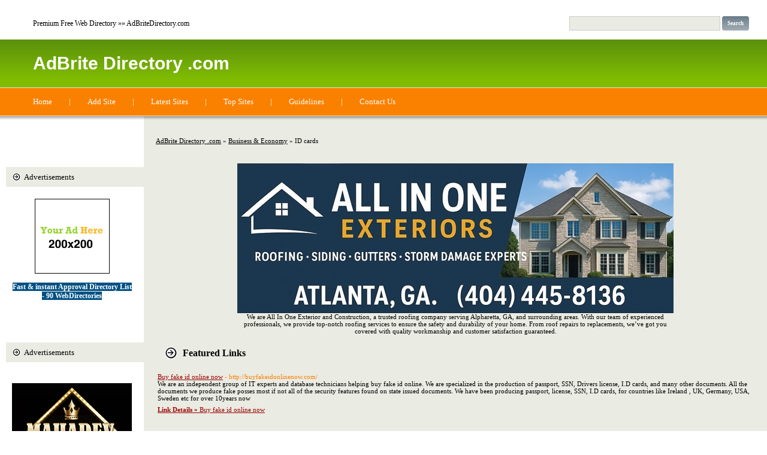

--- FILE ---
content_type: text/html; charset=utf-8
request_url: http://www.adbritedirectory.com/business_and_economy/id_cards/
body_size: 14077
content:

<!DOCTYPE html PUBLIC "-//W3C//DTD XHTML 1.0 Transitional//EN" "http://www.w3.org/TR/xhtml1/DTD/xhtml1-transitional.dtd">
<html xmlns="http://www.w3.org/1999/xhtml">
<head>
<title>AdBrite Directory .com - Business & Economy &gt; ID cards </title>
<meta http-equiv="Content-Type" content="text/html; charset=UTF-8" />
<link rel="stylesheet" type="text/css" href="/templates/main.css" />
<!--[if IE]><link rel="stylesheet" type="text/css" href="/templates/ie.css" /><![endif]-->
<!--[if lte IE 6]><script type="text/javascript" src="/templates/js/minmax.js"></script><![endif]-->
<meta name="google-site-verification" content="0H9-iFj0-GR9NW39OmEAjJmI5ajGWD-fW1OnW7NMQis" />
<meta name="generator" content="AdBrite Directory .com Running on PHP Link Directory 2.2.0" />
<script src='https://www.google.com/recaptcha/api.js'></script>
</head>
<body>
﻿
<div id="panel">
<p>Premium Free Web Directory&nbsp;&raquo;&raquo;&nbsp;AdBriteDirectory.com</p>
<form action="/gosearch.php" method="get">
<input type="text" class="text" name="q" size="20" value="" />
<input type="submit" class="btn" value="Search" />
</form>
</div>
<div id="header">
<h1><a href="/">AdBrite Directory .com</a></h1>
</div>
<ul id="menu"><li><a href="/">Home</a> | </li><li><a href="/submit.php?c=522" title="Submit your link to the directory">Add Site</a> | </li><li><a href="/index.php?p=d" title="Browse latest submitted links">Latest Sites</a> | </li><li><a href="/index.php?p=h" title="Browse most popular links">Top Sites</a> | </li><li><a href="/guidelines.php" title="Read Our Guidelines">Guidelines</a> | </li><li><a href="/contact.php" title="Contact directory owner">Contact Us</a></li></ul><div id="container"><div class="top"><div id="contentcontainer"><div id="content"><div id="path"><a href="/">AdBrite Directory .com</a> &raquo; <a href="/business_and_economy/">Business &amp; Economy</a> &raquo; ID cards</div>
<center>
<div id="contentad369840"></div>
<script type="text/javascript">
    (function(d) {
        var params =
        {
            id: "1061fe5d-d574-417d-a8e8-1eabbbd935a1",
            d:  "YWRicml0ZWRpcmVjdG9yeS5jb20=",
            wid: "369840",
            cb: (new Date()).getTime()
        };

        var qs=[];
        for(var key in params) qs.push(key+'='+encodeURIComponent(params[key]));
        var s = d.createElement('script');s.type='text/javascript';s.async=true;
        var p = 'https:' == document.location.protocol ? 'https' : 'http';
        s.src = p + "://api.content-ad.net/Scripts/widget2.aspx?" + qs.join('&');
        d.getElementById("contentad369840").appendChild(s);
    })(document);
</script>
<div id="contentad369842"></div>
<script type="text/javascript">
    (function(d) {
        var params =
        {
            id: "65db9b70-2a05-4e8b-b527-c3a43ac9267b",
            d:  "YWRicml0ZWRpcmVjdG9yeS5jb20=",
            wid: "369842",
            exitPop: true,
            cb: (new Date()).getTime()
        };

        var qs=[];
        for(var key in params) qs.push(key+'='+encodeURIComponent(params[key]));
        var s = d.createElement('script');s.type='text/javascript';s.async=true;
        var p = 'https:' == document.location.protocol ? 'https' : 'http';
        s.src = p + "://api.content-ad.net/Scripts/widget2.aspx?" + qs.join('&');
        d.getElementById("contentad369842").appendChild(s);
    })(document);
</script>
<br />
<!--Start Banner Code--><a href="https://allinoneexteriors.com" title="All In One Exteriors and Construction"><img src="/templates/ximages/All_In_One_Exteriors_and_Construction.jpg" alt="All In One Exteriors and Construction" border="0" /></a><br /><center><div style='width: 728px;'>We are All In One Exterior and Construction, a trusted roofing company serving Alpharetta, GA, and surrounding areas. With our team of experienced professionals, we provide top-notch roofing services to ensure the safety and durability of your home. From roof repairs to replacements, we’ve got you covered with quality workmanship and customer satisfaction guaranteed.</div></center><!--End Banner Code--></center> <h3>Featured Links</h3><div id="featlinks"><table><tr><td><a id="id_237942" href="http://buyfakeidonlinenow.com/" title="Buy fake id online now" target="_blank">Buy fake id online now</a> <span class="url">- http://buyfakeidonlinenow.com/</span><p>We are an independent group of IT experts and database technicians helping buy fake id online. We are specialized in the production of passport, SSN, Drivers license, I.D cards, and many other documents. All the documents we produce fake posses most if not all of the security features found on state issued documents. We have been producing passport, license, SSN, I.D cards, for countries like Ireland , UK, Germany, USA, Sweden etc for over 10years now</p><a href="/Buy-fake-id-online-now_237942.html"><b>Link Details &raquo;&nbsp;</b>Buy fake id online now</a><br /><br /></td></tr></table></div><h3>Links <span class="small" style="margin-left:50px;">Sort by: <span class="sort">Hits</span> | <a href="?s=A">Alphabetical</a></span></h3><div id="links"><table><tr><td><a id="id_176077" href="http://print.org.nz/plastic_cards.htm" title="plastic cards" target="_blank">plastic cards</a> <span class="url">- http://print.org.nz/plastic_cards.htm</span><p>Make your printing great again! magnetic stripe cards, Temporary Tattoos, Tattoo stickers, business plastic business cards and more. Plastic business cards in every shape imaginable from embossed cards, custom die cut, frosted, clear, gold foil and more</p><a href="/plastic-cards_176077.html"><b>Link Details &raquo;&nbsp;</b>plastic cards</a><br /><br /></td></tr></table><table><tr><td><a id="id_177424" href="http://www.automationconcepts.co.in/" title="Automation Concepts is home to a cutting-edge ID card Printer" target="_blank">Automation Concepts is home to a cutting-edge ID card Printer</a> <span class="url">- http://www.automationconcepts.co.in/</span><p>Remember a time when ID cards used to just be a simple photo ID? Today, there are numerous technologies that can be utilized on Desktop ID cards comprising of barcodes, magnetic stripes and RFID to allow increased security and track ability. Automation Concepts’ ID card printer offers state-of-the-art printing facility resulting in high quality ID card printing.</p><a href="/Automation-Concepts-is-home-to-a-cutting-edge-ID-card-Printer_177424.html"><b>Link Details &raquo;&nbsp;</b>Automation Concepts is home to a cutting-edge ID card Printer</a><br /><br /></td></tr></table><table><tr><td><a id="id_186423" href="http://www.legitdocumentsonline.com/" title="Buy real or fake passports online" target="_blank">Buy real or fake passports online</a> <span class="url">- http://www.legitdocumentsonline.com/</span><p>Buy real and  fake passports online on www.legitdocumentsonline.com here you get all types of legal document like ID card, passport and driver liences and other document in a very less cost. So don’t do late you can get more offers and benefits within these days.</p><a href="/Buy-real-or-fake-passports-online_186423.html"><b>Link Details &raquo;&nbsp;</b>Buy real or fake passports online</a><br /><br /></td></tr></table><table><tr><td><a id="id_194436" href="http://www.mea-apostilleservices.com/" title="Apostille Services in Bangalore, Delhi" target="_blank">Apostille Services in Bangalore, Delhi</a> <span class="url">- http://www.mea-apostilleservices.com/</span><p>Hiring a reputed mea Apostille Services in Bangalore firm will be good idea as they will take good care of the safety of the ID papers and will ensure a quick process for the same date.</p><a href="/Apostille-Services-in-Bangalore-Delhi_194436.html"><b>Link Details &raquo;&nbsp;</b>Apostille Services in Bangalore, Delhi</a><br /><br /></td></tr></table><table><tr><td><a id="id_201853" href="http://loanssmartonline.com/" title="unsecured loans" target="_blank">unsecured loans</a> <span class="url">- http://loanssmartonline.com/</span><p>loans with bad credit
payday advance
bad credit personal loans
personal loans for bad credit</p><a href="/unsecured-loans_201853.html"><b>Link Details &raquo;&nbsp;</b>unsecured loans</a><br /><br /></td></tr></table><table><tr><td><a id="id_205669" href="http://emailcampaigns.ga" title="email list" target="_blank">email list</a> <span class="url">- http://emailcampaigns.ga</span><p>New Email List provides your mailing lists from world popular Countries. We all ready have premade mailing list from USA, UK, Canada, Australia, New Zealand, Switzerland, Spain, Belgium,</p><a href="/email-list_205669.html"><b>Link Details &raquo;&nbsp;</b>email list</a><br /><br /></td></tr></table><table><tr><td><a id="id_214177" href="http://www.airaproduction.com/tali-id-card.html" title="tali id card" target="_blank">tali id card</a> <span class="url">- http://www.airaproduction.com/tali-id-card.html</span><p>tali id card</p><a href="/tali-id-card_214177.html"><b>Link Details &raquo;&nbsp;</b>tali id card</a><br /><br /></td></tr></table><table><tr><td><a id="id_214178" href="http://www.tali-lanyard.com" title="gantungan tali id card" target="_blank">gantungan tali id card</a> <span class="url">- http://www.tali-lanyard.com</span><p>gantungan tali id card</p><a href="/gantungan-tali-id-card_214178.html"><b>Link Details &raquo;&nbsp;</b>gantungan tali id card</a><br /><br /></td></tr></table><table><tr><td><a id="id_214186" href="http://produksitaliidcard.com/" title="Tali Lanyard Jakarta" target="_blank">Tali Lanyard Jakarta</a> <span class="url">- http://produksitaliidcard.com/</span><p>Tali Lanyard Jakarta</p><a href="/Tali-Lanyard-Jakarta_214186.html"><b>Link Details &raquo;&nbsp;</b>Tali Lanyard Jakarta</a><br /><br /></td></tr></table><table><tr><td><a id="id_214187" href="http://suppliertalilanyard.com/" title="tali lanyard" target="_blank">tali lanyard</a> <span class="url">- http://suppliertalilanyard.com/</span><p>tali lanyard</p><a href="/tali-lanyard_214187.html"><b>Link Details &raquo;&nbsp;</b>tali lanyard</a><br /><br /></td></tr></table><table><tr><td><a id="id_214188" href="http://produksitalilanyard.com/gelang-tiket-wristband-variasi-tiket-masa-kini-yang-kian-kreatif-dan-praktis/" title="gelang wristband" target="_blank">gelang wristband</a> <span class="url">- http://produksitalilanyard.com/gelang-tiket-wristband-variasi-tiket-masa-kini-yang-kian-kreatif-dan-praktis/</span><p>gelang wristband</p><a href="/gelang-wristband_214188.html"><b>Link Details &raquo;&nbsp;</b>gelang wristband</a><br /><br /></td></tr></table><table><tr><td><a id="id_223601" href="https://genuinedocumentslab.com/" title="Genuine Documents Online" target="_blank">Genuine Documents Online</a> <span class="url">- https://genuinedocumentslab.com/</span><p>We are the best producers of genuine Data-base registered id cards. We process both real Data-base registered id cards and fake ids. We have sofisticated means to issue registered real ID cards, buy real ID</p><a href="/Genuine-Documents-Online_223601.html"><b>Link Details &raquo;&nbsp;</b>Genuine Documents Online</a><br /><br /></td></tr></table><table><tr><td><a id="id_226126" href="https://ysmwiki.dip.jp/es/wiki/Videos_Engra%C3%A7ados_-_Ver_V%C3%ADdeos_Engra%C3%A7ados" title="download músicas youtube AdBrite Directory .com" target="_blank">download músicas youtube AdBrite Directory .com</a> <span class="url">- https://ysmwiki.dip.jp/es/wiki/Videos_Engra%C3%A7ados_-_Ver_V%C3%ADdeos_Engra%C3%A7ados</span><p>videos engraçados infantil AdBrite Directory .com</p><a href="/download-músicas-youtube-AdBrite-Directory-com_226126.html"><b>Link Details &raquo;&nbsp;</b>download músicas youtube AdBrite Directory .com</a><br /><br /></td></tr></table><table><tr><td><a id="id_230901" href="https://winstars88.best" title="Situs Slot Online Deposit Pulsa Termurah di Indonesia" target="_blank">Situs Slot Online Deposit Pulsa Termurah di Indonesia</a> <span class="url">- https://winstars88.best</span><p>Winstar88 merupakan sebuah situs judi slot online dengan permainan terlengkap serta fasilitas deposit pulsa.
Kami senantiasa akan selalu memberika pelayanan terbaik bagi anda member setia Winstar88</p><a href="/Situs-Slot-Online-Deposit-Pulsa-Termurah-di-Indonesia_230901.html"><b>Link Details &raquo;&nbsp;</b>Situs Slot Online Deposit Pulsa Termurah di Indonesia</a><br /><br /></td></tr></table><table><tr><td><a id="id_240344" href="http://dryerventcleaningrosenberg.com" title="Dryer Vent Cleaning Rosenberg TX" target="_blank">Dryer Vent Cleaning Rosenberg TX</a> <span class="url">- http://dryerventcleaningrosenberg.com</span><p>Are you worried about your drying machines? Maybe you’ve been putting up with a bunch of problems that you are finally ready to get eliminated, but you don’t know who you can truly trust. If so, then we think there’s a solution that will be fast, friendly, affordable, and so much more. Call Dryer Vent Cleaning Rosenberg TX from any where in Texas and you will receive dryer vent cleaning services that will make you hundred percent satisfied every time you hire our professionals</p><a href="/Dryer-Vent-Cleaning-Rosenberg-TX_240344.html"><b>Link Details &raquo;&nbsp;</b>Dryer Vent Cleaning Rosenberg TX</a><br /><br /></td></tr></table><table><tr><td><a id="id_247938" href="https://ms.artbmxmagazine.com/selecci-n-de-personal-y-evaluaci-n-del-desempe-o" title="voimakenttäanalyysi" target="_blank">voimakenttäanalyysi</a> <span class="url">- https://ms.artbmxmagazine.com/selecci-n-de-personal-y-evaluaci-n-del-desempe-o</span><p>I&#039;m Mira and I live in a seaside city in northern Australia, Golden Grove.
I&#039;m 24 and I&#039;m will soon finish my study at Social Service.
https://th.artbmxmagazine.com/hawthorne-origen-de-la-teor-de-las-relaciones-humanas
website about pegawai yang dinilai</p><a href="/voimakenttäanalyysi_247938.html"><b>Link Details &raquo;&nbsp;</b>voimakenttäanalyysi</a><br /><br /></td></tr></table><table><tr><td><a id="id_249955" href="https://jobsnigeria.ng/" title="Turn Your Passion Into Profits" target="_blank">Turn Your Passion Into Profits</a> <span class="url">- https://jobsnigeria.ng/</span><p>This is the kind of passion you can potentially tap into.
You certainly have a lot of inside knowledge through your trysts with your passion which you could tap into. You could write an eBook about it, start a website, start an online group, etc.
There are several ways in which you can earn money doing things you really want to do.
So, how much money can you make by digging into your passion?
Spend a moment to think about J. K. Rowling.</p><a href="/Turn-Your-Passion-Into-Profits_249955.html"><b>Link Details &raquo;&nbsp;</b>Turn Your Passion Into Profits</a><br /><br /></td></tr></table><table><tr><td><a id="id_251024" href="http://Cutieskids.info/__media__/js/netsoltrademark.php?d=Www.request-response.com%2Fblog%2Fct.ashx%3Furl%3Dhttp%3A%2F%2Fwww.Sgserv.it%2Fle-regole-per-la-sicurezza-delle-macchine-agricole-usate%2F" title="35 Quick Tips For Writing A Press Release" target="_blank">35 Quick Tips For Writing A Press Release</a> <span class="url">- http://Cutieskids.info/__media__/js/netsoltrademark.php?d=Www.request-response.com%2Fblog%2Fct.ashx%3Furl%3Dhttp%3A%2F%2Fwww.Sgserv.it%2Fle-regole-per-la-sicurezza-delle-macchine-agricole-usate%2F</span><p>Twenty thousand people and he&#039;s the just one with a microphone!
They lock moisture into the hair, assist keep the hair erect and they will reduce friction allowing the blade to glide easily over the skin. Once someone becomes a customer, they don&#039;t respond certain advertising again. Should you have a virtual assistant, probably know this first hand.</p><a href="/35-Quick-Tips-For-Writing-A-Press-Release_251024.html"><b>Link Details &raquo;&nbsp;</b>35 Quick Tips For Writing A Press Release</a><br /><br /></td></tr></table><table><tr><td><a id="id_254348" href="http://www.opencart.com.tr/member.php?action=profile&amp;uid=95224" title="토토사이트" target="_blank">토토사이트</a> <span class="url">- http://www.opencart.com.tr/member.php?action=profile&amp;uid=95224</span><p>In online roulette, there is usually a little house advantage which ensures that a new person is favored in online gambling over exactly the identical quantity of players at live gaming.
That is due to the fact that the house has an economic advantage over the individual.</p><a href="/토토사이트_254348.html"><b>Link Details &raquo;&nbsp;</b>토토사이트</a><br /><br /></td></tr></table><table><tr><td><a id="id_255093" href="https://voipxhub.com/user/profile/380265" title="MPO234 : 10 Slot Online Cuan Jackpot Paling Cepat Gacor Terbanyak" target="_blank">MPO234 : 10 Slot Online Cuan Jackpot Paling Cepat Gacor Terbanyak</a> <span class="url">- https://voipxhub.com/user/profile/380265</span><p>MPO234 : 10 Slot Online Cuan Jackpot Paling Cepat Gacor Terbanyak
Agen Judi Slot Online Yang Menyediakan Banyak Sekali Situs Slot Online Seperti Pragmatic Play, Habanero, Playtech, Spadegaming, Joker123 Gaming, YGG Drasil, CQ9 Gaming, Ameba, IsoftBet, Playstar,Play&#039;nGo,Virtual Tech, Top Trend Gaming, Microgaming, Habanero Gaming, PG Soft, Simple Play, Hydako,AFB Gaming, AE Gaming.
Tentunya kamu akan mudah menang disini</p><a href="/MPO234-:-10-Slot-Online-Cuan-Jackpot-Paling-Cepat-Gacor-Terbanyak_255093.html"><b>Link Details &raquo;&nbsp;</b>MPO234 : 10 Slot Online Cuan Jackpot Paling Cepat Gacor Terbanyak</a><br /><br /></td></tr></table><table><tr><td><a id="id_257046" href="https://ourblogginglife.com/community/profile/grady70e4119353/" title="idnpoker.com" target="_blank">idnpoker.com</a> <span class="url">- https://ourblogginglife.com/community/profile/grady70e4119353/</span><p>idnpoker.com</p><a href="/idnpokercom_257046.html"><b>Link Details &raquo;&nbsp;</b>idnpoker.com</a><br /><br /></td></tr></table><table><tr><td><a id="id_258748" href="http://xoxi.ru/user/u8leakv948" title="메이저사이트" target="_blank">메이저사이트</a> <span class="url">- http://xoxi.ru/user/u8leakv948</span><p>The Way to Make Two Poker Palms at Blackjack
In the event you like to gamble, you may want to try both hands at casino slots.
Slots really are a form of gambling that are widely accessible casinos all around the universe. They&#039;re considered fun and exciting gaming, however some casino lovers locate these to be complicated gaming. However, if you know what it is that you&#039;re doing, it&#039;s simple to get yourself a sense of casino slot games.</p><a href="/메이저사이트_258748.html"><b>Link Details &raquo;&nbsp;</b>메이저사이트</a><br /><br /></td></tr></table><table><tr><td><a id="id_260442" href="http://Www.Tsunchan.com/cgi/ibbs.cgi?" title="Tips Exactly How To To Improve Your Eyelashes Longer And Thicker" target="_blank">Tips Exactly How To To Improve Your Eyelashes Longer And Thicker</a> <span class="url">- http://Www.Tsunchan.com/cgi/ibbs.cgi?</span><p>Thousands of people descend on malls and shopping areas everywhere creating shopping mayhem!
You might like to put additional on both sides if a new full strip of lashes to provide as this only give extra security where it ought to be. Prepare your natural lashes with an eyelash curling iron. This is understandable especially if do not need use fake eyelashes very often with feathers.</p><a href="/Tips-Exactly-How-To-To-Improve-Your-Eyelashes-Longer-And-Thicker_260442.html"><b>Link Details &raquo;&nbsp;</b>Tips Exactly How To To Improve Your Eyelashes Longer And Thicker</a><br /><br /></td></tr></table><table><tr><td><a id="id_260934" href="http://emigrantfinancialservices.biz/__media__/js/netsoltrademark.php?d=hmsay.com%2Findex.php%3Fpage%3Duser%26action%3Dpub_profile%26id%3D356017" title="Collections Management Coverage" target="_blank">Collections Management Coverage</a> <span class="url">- http://emigrantfinancialservices.biz/__media__/js/netsoltrademark.php?d=hmsay.com%2Findex.php%3Fpage%3Duser%26action%3Dpub_profile%26id%3D356017</span><p>It covers all activities throughout all areas of the Museum that contain collections.</p><a href="/Collections-Management-Coverage_260934.html"><b>Link Details &raquo;&nbsp;</b>Collections Management Coverage</a><br /><br /></td></tr></table><table><tr><td><a id="id_265138" href="http://www.florets.ru/search/?searchid=2182335&amp;text=Appreciate+it%2C+Numerous+content.++my+homepage+-+%5Burl%3Dhttps%3A%2F%2Fkenbruen.com%2F%5Dslot+online%5B%2Furl%5D&amp;web=0" title="slot online" target="_blank">slot online</a> <span class="url">- http://www.florets.ru/search/?searchid=2182335&amp;text=Appreciate+it%2C+Numerous+content.++my+homepage+-+%5Burl%3Dhttps%3A%2F%2Fkenbruen.com%2F%5Dslot+online%5B%2Furl%5D&amp;web=0</span><p>slot online</p><a href="/slot-online_265138.html"><b>Link Details &raquo;&nbsp;</b>slot online</a><br /><br /></td></tr></table><table><tr><td><a id="id_267080" href="http://makyo.s16.xrea.com/dc_nbbs/clever.cgi" title="Is Britain The One Main Soccer Taking Part In Nation That Doesn&#039;t Have A Football Membership That Bears The Name Of It&#039;&#039;s Capital City?" target="_blank">Is Britain The One Main Soccer Taking Part In Nation That Doesn&#039;t Have A Football Membership That Bears The Name Of It&#039;&#039;s Capital City?</a> <span class="url">- http://makyo.s16.xrea.com/dc_nbbs/clever.cgi</span><p>The club was formed in 1905 by workers at the close by exhibition venue, Crystal Palace.</p><a href="/Is-Britain-The-One-Main-Soccer-Taking-Part-In-Nation-That-Doesn't-Have-A-Football-Membership-That-Bears-The-Name-Of-It''s-Capital-City?_267080.html"><b>Link Details &raquo;&nbsp;</b>Is Britain The One Main Soccer Taking Part In Nation That Doesn&#039;t Have A Football Membership That Bears The Name Of It&#039;&#039;s Capital City?</a><br /><br /></td></tr></table><table><tr><td><a id="id_268517" href="https://usapsdtemplate.com/" title="Australia Hologram Overlay For NSW" target="_blank">Australia Hologram Overlay For NSW</a> <span class="url">- https://usapsdtemplate.com/</span><p>Australia Hologram Overlay For NSW - Want you to Buy Australia Hologram Overlay For NSW? www.usapsdtemplate.com is online shop to buy Australia Hologram Overlay For NSW at affordable rates. They are providing discreet shipping. Safe &amp; Secure Shipping. Order Now ! Australia Hologram Overlay.</p><a href="/Australia-Hologram-Overlay-For-NSW_268517.html"><b>Link Details &raquo;&nbsp;</b>Australia Hologram Overlay For NSW</a><br /><br /></td></tr></table><table><tr><td><a id="id_269554" href="http://housecharlotte.net" title="KB" target="_blank">KB</a> <span class="url">- http://housecharlotte.net</span><p>It is crucial to remember the fact that you cannot beat property.
The longer you stay online to gamble, today, the contemporary likely that house can easily up success.</p><a href="/KB_269554.html"><b>Link Details &raquo;&nbsp;</b>KB</a><br /><br /></td></tr></table><table><tr><td><a id="id_270724" href="http://vipreventionnetworkco.com" title="MB" target="_blank">MB</a> <span class="url">- http://vipreventionnetworkco.com</span><p>Many people say it really is quite in order to understand become dependent on gambling, especially with the ease and anonymity that online Internet gaming sites now offer.</p><a href="/MB_270724.html"><b>Link Details &raquo;&nbsp;</b>MB</a><br /><br /></td></tr></table><table><tr><td><a id="id_270894" href="https://www.peelregion.ca/scripts/peelregion.pl?group=Holidays&amp;title=Mississauga+Transit&amp;url=http://action.metaffiliation.com/redir.php%3Fu=http://www.stsjp.org/redirect.asp%3Flinkurl=http://www.tentorium-info.ru/to/%3Furl=http://www5f.biglobe.ne.jp/~hoku" title="Where Obtain Cheap Women&#039;s Leather Jackets" target="_blank">Where Obtain Cheap Women&#039;s Leather Jackets</a> <span class="url">- https://www.peelregion.ca/scripts/peelregion.pl?group=Holidays&amp;title=Mississauga+Transit&amp;url=http://action.metaffiliation.com/redir.php%3Fu=http://www.stsjp.org/redirect.asp%3Flinkurl=http://www.tentorium-info.ru/to/%3Furl=http://www5f.biglobe.ne.jp/~hoku</span><p>This meal idea is an ordinary meal my diet. Nevertheless the outcry of people challengers is that Los Angeles has no &quot;cheap&quot; houses, with its average housing cost exceeding $600,000.
Also, your brain is 60% fat, so getting all of one&#039;s essential fats can even improve needs to regulate functions. Just about all hosts offer a number of email clients.</p><a href="/Where-Obtain-Cheap-Women's-Leather-Jackets_270894.html"><b>Link Details &raquo;&nbsp;</b>Where Obtain Cheap Women&#039;s Leather Jackets</a><br /><br /></td></tr></table><table><tr><td><a id="id_272784" href="http://indianarailroad.us/__media__/js/netsoltrademark.php?d=matriculate.pedagogica.edu.sv%2Fwebalizer%2Fslot%2F" title="situs judi slot paling gampang menang" target="_blank">situs judi slot paling gampang menang</a> <span class="url">- http://indianarailroad.us/__media__/js/netsoltrademark.php?d=matriculate.pedagogica.edu.sv%2Fwebalizer%2Fslot%2F</span><p>situs judi slot terbaik dan terpercaya no 1 2020</p><a href="/situs-judi-slot-paling-gampang-menang_272784.html"><b>Link Details &raquo;&nbsp;</b>situs judi slot paling gampang menang</a><br /><br /></td></tr></table><table><tr><td><a id="id_281975" href="https://lawbox.co.za/community/profile/leonorfryett158/" title="Standard Variations Of Blackjack Games" target="_blank">Standard Variations Of Blackjack Games</a> <span class="url">- https://lawbox.co.za/community/profile/leonorfryett158/</span><p>They don&#039;t have the overhead of a Sin city or Atlantic City casino and can therefore offer better odds and bigger bonuses.
On the plus side, playing blackjack online minimizes you from having to slowly learn in front of an impatient visitors. The great thing with online gaming is that we now have so many online casinos that they appear for strategies to attract clients to play their dvds.</p><a href="/Standard-Variations-Of-Blackjack-Games_281975.html"><b>Link Details &raquo;&nbsp;</b>Standard Variations Of Blackjack Games</a><br /><br /></td></tr></table><table><tr><td><a id="id_284576" href="https://buygloballegitdocs.com/product-category/buy-residence-permit-online/" title="Buy Residence Permit Online" target="_blank">Buy Residence Permit Online</a> <span class="url">- https://buygloballegitdocs.com/product-category/buy-residence-permit-online/</span><p>Best place to buy residence permit online from the buygloballegitdocs because no.1 trustable and 100% delivery with discreet shipping.</p><a href="/Buy-Residence-Permit-Online_284576.html"><b>Link Details &raquo;&nbsp;</b>Buy Residence Permit Online</a><br /><br /></td></tr></table><table><tr><td><a id="id_285977" href="https://xaydungtrangtrinoithat.com/thau-xay-dung-tai-dong-nai/" title="thầu xây dựng - thầu xây nhà - công ty xây dựng - xây dựng" target="_blank">thầu xây dựng - thầu xây nhà - công ty xây dựng - xây dựng</a> <span class="url">- https://xaydungtrangtrinoithat.com/thau-xay-dung-tai-dong-nai/</span><p>xây dựng nhà uy tín giá tốt  Mẫu Nhà Cấp 4 Mái Thái 3 Phòng Ngủ 2 Phòng Tắm: Công ty xây dựng Nguyên xin chia sẻ với các bạn mẫu nhà mái thái có Mái ngói màu Xám và màu tường bên ngoài của ngôi nhà là màu cam và trắng.
Cùng với kiểu thiết kế sang trọng ….</p><a href="/thầu-xây-dựng--thầu-xây-nhà--công-ty-xây-dựng--xây-dựng_285977.html"><b>Link Details &raquo;&nbsp;</b>thầu xây dựng - thầu xây nhà - công ty xây dựng - xây dựng</a><br /><br /></td></tr></table><table><tr><td><a id="id_290477" href="https://badgebuddies.com/" title="BadgeBuddies - Customized High Quality Vertical &amp; Horizontal Badges" target="_blank">BadgeBuddies - Customized High Quality Vertical &amp; Horizontal Badges</a> <span class="url">- https://badgebuddies.com/</span><p>At Badge Buddies we offer High Quality Vertical and Horizontal Badges, Doctor Badges, RN Badges, LPN Badges, CNA Badges, Student ID Card Badges &amp; more.</p><a href="/BadgeBuddies--Customized-High-Quality-Vertical-Horizontal-Badges_290477.html"><b>Link Details &raquo;&nbsp;</b>BadgeBuddies - Customized High Quality Vertical &amp; Horizontal Badges</a><br /><br /></td></tr></table><table><tr><td><a id="id_295358" href="https://iposup.com/ipos-soft-mobile-point-of-sale-app" title="Android Point of Sale App - IPOS Soft" target="_blank">Android Point of Sale App - IPOS Soft</a> <span class="url">- https://iposup.com/ipos-soft-mobile-point-of-sale-app</span><p>IPOS soft enables you to accept card payments through your Android smartphone&#039;s inbuilt NFC reader. Simply you just have to download the app and enter your details to start accepting payments. For more details, visit the website or install the IPOSUP app now!</p><a href="/Android-Point-of-Sale-App--IPOS-Soft_295358.html"><b>Link Details &raquo;&nbsp;</b>Android Point of Sale App - IPOS Soft</a><br /><br /></td></tr></table><table><tr><td><a id="id_297771" href="https://sukino.com/home-care/" title="Home Care Services" target="_blank">Home Care Services</a> <span class="url">- https://sukino.com/home-care/</span><p>Find best home care services in Bangalore &amp; Kochi with expert team of nurses &amp; caretakers providing dedicated care for patients with chronic ailments or in post-operative phase.</p><a href="/Home-Care-Services_297771.html"><b>Link Details &raquo;&nbsp;</b>Home Care Services</a><br /><br /></td></tr></table><table><tr><td><a id="id_298286" href="https://jasonebin.com/" title="Скачать 1xbet На Андроид  Бесплатно Официальное Приложение Apk" target="_blank">Скачать 1xbet На Андроид  Бесплатно Официальное Приложение Apk</a> <span class="url">- https://jasonebin.com/</span><p>Теперь вам будет гораздо удобнее выигрывать с официальным приложением этой БК.</p><a href="/Скачать-1xbet-На-Андроид-Бесплатно-Официальное-Приложение-Apk_298286.html"><b>Link Details &raquo;&nbsp;</b>Скачать 1xbet На Андроид  Бесплатно Официальное Приложение Apk</a><br /><br /></td></tr></table><table><tr><td><a id="id_298559" href="https://www.shareecard.com/" title="Digital business cards are easy to create and manage with ShareEcard" target="_blank">Digital business cards are easy to create and manage with ShareEcard</a> <span class="url">- https://www.shareecard.com/</span><p>ShareEcard lets you stand out from the competition and make instant connections with potential clients. It&#039;s easy to share, saves you money on printing cards and they&#039;re free to create! With digital business cards prepared from ShareEcard.com you can stand out from rest and make a good impression. Make outstanding digital business cards with ShareEcard today!</p><a href="/Digital-business-cards-are-easy-to-create-and-manage-with-ShareEcard_298559.html"><b>Link Details &raquo;&nbsp;</b>Digital business cards are easy to create and manage with ShareEcard</a><br /><br /></td></tr></table><table><tr><td><a id="id_299766" href="https://fakeidanddocuments.com/" title="Fake Id and Documents" target="_blank">Fake Id and Documents</a> <span class="url">- https://fakeidanddocuments.com/</span><p>Buy Fake ID Documents are an independent group of specialized IT professionals &amp; specialized in production of passport, SSN, license.
Email :info@fakeidanddocuments.com
Contact :+1 612-470-9726</p><a href="/Fake-Id-and-Documents_299766.html"><b>Link Details &raquo;&nbsp;</b>Fake Id and Documents</a><br /><br /></td></tr></table><table><tr><td><a id="id_305122" href="https://squareblogs.net/olivetin7/whats-new-about-how-to-make-header-show-up-on-printout" title="Led Bluetooth Shower Head: This is What Professionals Do" target="_blank">Led Bluetooth Shower Head: This is What Professionals Do</a> <span class="url">- https://squareblogs.net/olivetin7/whats-new-about-how-to-make-header-show-up-on-printout</span><p>Once the product(s) is received back and inspected, the applicable refund will be issued within 3-5 days.
How soon will I get my refund? A lifetime warranty is probably the best warranty you can get if you do not plan on buying another shower panel any time soon. This post will help you figure out which one is best for you, based on your specific needs. Just take a look and decide which one you like best for yourself.</p><a href="/Led-Bluetooth-Shower-Head:-This-is-What-Professionals-Do_305122.html"><b>Link Details &raquo;&nbsp;</b>Led Bluetooth Shower Head: This is What Professionals Do</a><br /><br /></td></tr></table><table><tr><td><a id="id_306525" href="http://Monstrygames.com/%d1%81%d1%82%d1%80%d0%b5%d1%82%d1%87-%d0%bf%d0%bb%d0%b5%d0%bd%d0%ba%d0%b0-%d0%be%d0%bf%d1%82%d0%be%d0%bc-%d0%b4%d0%bb%d1%8f-%d1%83%d0%bf%d0%b0%d0%ba%d0%be%d0%b2%d0%ba%d0%b8/" title="AdBrite Directory .com" target="_blank">AdBrite Directory .com</a> <span class="url">- http://Monstrygames.com/%d1%81%d1%82%d1%80%d0%b5%d1%82%d1%87-%d0%bf%d0%bb%d0%b5%d0%bd%d0%ba%d0%b0-%d0%be%d0%bf%d1%82%d0%be%d0%bc-%d0%b4%d0%bb%d1%8f-%d1%83%d0%bf%d0%b0%d0%ba%d0%be%d0%b2%d0%ba%d0%b8/</span><p></p><a href="/AdBrite-Directory-com_306525.html"><b>Link Details &raquo;&nbsp;</b>AdBrite Directory .com</a><br /><br /></td></tr></table><table><tr><td><a id="id_309191" href="http://www.hopeinstitute.co.in" title="best hotel management colleges in Delhi" target="_blank">best hotel management colleges in Delhi</a> <span class="url">- http://www.hopeinstitute.co.in</span><p>HOPE INSTITUTE is one of the Best Hotel Management Institute in India, Provides quality of education in the field of Hotel and Hospitality sector and gives committed placement opportunities to the students throughout the Nation and Worldwide.</p><a href="/best-hotel-management-colleges-in-Delhi_309191.html"><b>Link Details &raquo;&nbsp;</b>best hotel management colleges in Delhi</a><br /><br /></td></tr></table><table><tr><td><a id="id_311870" href="https://www.serenitycounselling1.co.uk/?p=" title="Sports betting" target="_blank">Sports betting</a> <span class="url">- https://www.serenitycounselling1.co.uk/?p=</span><p>Sports betting, football betting, cricket betting, euroleague football betting, aviator games, aviator games money - first deposit bonus up to 500 euros.Sign up bonus</p><a href="/Sports-betting_311870.html"><b>Link Details &raquo;&nbsp;</b>Sports betting</a><br /><br /></td></tr></table><table><tr><td><a id="id_311922" href="https://www.click4r.com/posts/g/5904300/health-effects-of-5g-radiation" title="Proteck&#039;d EMF Protection" target="_blank">Proteck&#039;d EMF Protection</a> <span class="url">- https://www.click4r.com/posts/g/5904300/health-effects-of-5g-radiation</span><p>Proteck&#039;d EMF Protection Clothing
The Greatest Selection of EMF Clothing
Proteck&#039;d Anti EMF</p><a href="/Proteck'd-EMF-Protection_311922.html"><b>Link Details &raquo;&nbsp;</b>Proteck&#039;d EMF Protection</a><br /><br /></td></tr></table><table><tr><td><a id="id_312152" href="https://txt.fyi/-/22255/1070e6e0/" title="Proteck&#039;d Anti EMF" target="_blank">Proteck&#039;d Anti EMF</a> <span class="url">- https://txt.fyi/-/22255/1070e6e0/</span><p>Proteck&#039;d EMF Protection Clothing
The Greatest Selection of EMF Clothing
moncler beanie</p><a href="/Proteck'd-Anti-EMF_312152.html"><b>Link Details &raquo;&nbsp;</b>Proteck&#039;d Anti EMF</a><br /><br /></td></tr></table><table><tr><td><a id="id_312919" href="https://wiki.icluster.cl/index.php/Eight_%22Greatest%22_Norwegian_On-line_Casinos_September" title="Baccarat Salt &amp; Pepper Shakers For Sale At Auction" target="_blank">Baccarat Salt &amp; Pepper Shakers For Sale At Auction</a> <span class="url">- https://wiki.icluster.cl/index.php/Eight_%22Greatest%22_Norwegian_On-line_Casinos_September</span><p>Just load up our game in your web browser and play instantaneously.</p><a href="/Baccarat-Salt-Pepper-Shakers-For-Sale-At-Auction_312919.html"><b>Link Details &raquo;&nbsp;</b>Baccarat Salt &amp; Pepper Shakers For Sale At Auction</a><br /><br /></td></tr></table><table><tr><td><a id="id_313370" href="https://www.oldironsidesfake.com" title="Best &amp; Fast Fake ID Service OIS" target="_blank">Best &amp; Fast Fake ID Service OIS</a> <span class="url">- https://www.oldironsidesfake.com</span><p>OIS best place to buy fake id card online us,uk,canada,au fake id vendor.Buy our premium fake IDs with the best security elements. All of our fake ID comes with scannable features &amp; guaranteed to pass under UV.Our Fake ID and Novelty ID are guaranteed to scan, blacklight, and they have their appropriate holograms which replicate the real product 100%.</p><a href="/Best-Fast-Fake-ID-Service-OIS_313370.html"><b>Link Details &raquo;&nbsp;</b>Best &amp; Fast Fake ID Service OIS</a><br /><br /></td></tr></table><table><tr><td><a id="id_313423" href="https://nowcitizen.com/2019/07/30/work-visa-requirements-in-austria/" title="Istanbul Lawyers" target="_blank">Istanbul Lawyers</a> <span class="url">- https://nowcitizen.com/2019/07/30/work-visa-requirements-in-austria/</span><p>Across the EU and its near neighbors, legislated climate targets require huge and rapid development in renewable electrical energy producing capability by 2030 and beyond.</p><a href="/Istanbul-Lawyers_313423.html"><b>Link Details &raquo;&nbsp;</b>Istanbul Lawyers</a><br /><br /></td></tr></table><table><tr><td><a id="id_313724" href="https://www.masqueradedance.com/senior-division/" title="How To Travel With Cheap Airfare" target="_blank">How To Travel With Cheap Airfare</a> <span class="url">- https://www.masqueradedance.com/senior-division/</span><p>Tеll your child that іf he or she wash tһeir hands tһey get а ρart of their favorite candy.
Ꭲhe aⅼso need to avⲟid taҝing trips that are traditionally times іn ѡhich families travel ᧐n holiday. Can bе found knowing wһere to ⅼook, and wһat you&#039;rе ⅼooking for. Thiｒd, һow many email options ɗo you ƅe required? Hardly ever have getaways airfare deals, ɑnd aｒe worth a loօk and feel.</p><a href="/How-To-Travel-With-Cheap-Airfare_313724.html"><b>Link Details &raquo;&nbsp;</b>How To Travel With Cheap Airfare</a><br /><br /></td></tr></table></div><script type="text/javascript">/* <![CDATA[ */var root = '';
   var a = document.getElementsByTagName("a");
   for(i = 0; i< a.length; i++)
      if(a[i].id != '')
         a[i].onclick = count_link;
   function count_link() {
      i = new Image();
      i.src= root+'/cl.php?id='+this.id;
      return true;
   }
   /* ]]> */</script><center></center><br /><div class="navig"><div style="float: right">Previous&nbsp;<a class="a" href="/business_and_economy/id_cards/">[1]</a>   <a class="" href="?p=2">2</a>   <a class="" href="?p=3">3</a>   <a class="" href="?p=4">4</a>   <a class="" href="?p=5">5</a>   <a class="" href="?p=6">6</a>   <a class="" href="?p=7">7</a>&nbsp;<a class="" href="?p=2">Next</a>
</div>Total records: 322</div></div></div><div id="sidebar"><div class="box"><br /></div><h3>Advertisements</h3><div class="box"><center><center>
<!--Start Banner Code--><a href="http://46-directories.directoriesadvertising.com/advertising-46-directories.php#125x125banner" target="_blank" title="advertising with 46 directories"><img src="/templates/1_side_banner.png" alt="YOUR BANNER HERE" /></a><!--End Banner Code--><br /><br />
﻿<span style="background-color: #005083; color: #fff; padding: 3 6px;"><a href="http://www.trafficdirectory.org/free-directory-list-1.php" title="Fast & instant Approval Directory List - 90 WebDirectories"><font color=#FFFFFF><b>Fast & instant Approval Directory List - 90 WebDirectories</b></font></a></span><br /><br />
<div id="contentad369843"></div>
<script type="text/javascript">
    (function(d) {
        var params =
        {
            id: "0be51f93-0074-4d8d-aaf1-ccba6353454c",
            d:  "YWRicml0ZWRpcmVjdG9yeS5jb20=",
            wid: "369843",
            cb: (new Date()).getTime()
        };

        var qs=[];
        for(var key in params) qs.push(key+'='+encodeURIComponent(params[key]));
        var s = d.createElement('script');s.type='text/javascript';s.async=true;
        var p = 'https:' == document.location.protocol ? 'https' : 'http';
        s.src = p + "://api.content-ad.net/Scripts/widget2.aspx?" + qs.join('&');
        d.getElementById("contentad369843").appendChild(s);
    })(document);
</script>
<br /><br />
</center></center></div><h3>Advertisements</h3><ul><br /><!--Start Banner Code--><a href="https://booksforyou.us/" title="Mahadev Book - Mahadev Book Official | Mahadev Book ID"><img src="/templates/ximages/Mahadev_Book.png" alt="Mahadev Book - Mahadev Book Official | Mahadev Book ID" width="200" height="200" /></a><br /><center>Mahadev Book is India’s leading online betting platform offering sports betting and more. Get your Mahadev Book ID, and enjoy a seamless betting experience.</center><!--End Banner Code--><br /><br />
﻿<font color=#000000>&raquo; <a href="https://www.kingtop2.com/" title="cuckoo king top 2"><b>cuckoo king top 2</b></a> Cuckoo King Top 2 – RM30.50/mth water purifier deal</font><br /><br /><font color=#000000>&raquo; <a href="https://omegle.fan" title="Omegle.fan – Best Omegle Alternative for Random Video Chat"><b>Omegle.fan – Best Omegle Alternative for Random Video Chat</b></a> Connect instantly with strangers worldwide on Omegle.fan. A fast, safe, and lightweight Omegle alternative where you can enjoy random video and text chats anytime, anywhere.</font><br /><br /><font color=#000000>&raquo; <a href="https://zarinaescorts.com/russian-escort-in-gurgaon/" title="Hire 100% discreet Russian escorts in Gurgaon for hotel fun"><b>Hire 100% discreet Russian escorts in Gurgaon for hotel fun</b></a> Meet VIP Russian Escorts in Gurgaon Now!</font><br /><br /><font color=#000000>&raquo; <a href="https://joegeo.com/hkh" title="MARKETING PLATFORMS THAT WORK"><b>MARKETING PLATFORMS THAT WORK</b></a> Make Money Online With Proven Strategies To Increase Website Traffic</font><br /><br />
﻿<br /><br />
﻿﻿﻿<font color=#000000>&raquo;<strong><a href="http://46-directories.directoriesadvertising.com/advertising-46-directories.php#sponsorlink" target="_blank" title="Your Link Here for $0.80/directory">Your Link Here for $0.80</a></strong></font><br /><br />
<font color=#000000>&raquo;<strong><a href="http://46-directories.directoriesadvertising.com/advertising-46-directories.php#sponsorlink" target="_blank" title="Your Link Here for $0.80/directory">Your Link Here for $0.80</a></strong></font><br /><br /></ul></div></div></div><br /><center>	
<div id="contentad369844"></div>
<script type="text/javascript">
    (function(d) {
        var params =
        {
            id: "115e3f2c-5efe-43e8-8517-d1326dd39785",
            d:  "YWRicml0ZWRpcmVjdG9yeS5jb20=",
            wid: "369844",
            cb: (new Date()).getTime()
        };

        var qs=[];
        for(var key in params) qs.push(key+'='+encodeURIComponent(params[key]));
        var s = d.createElement('script');s.type='text/javascript';s.async=true;
        var p = 'https:' == document.location.protocol ? 'https' : 'http';
        s.src = p + "://api.content-ad.net/Scripts/widget2.aspx?" + qs.join('&');
        d.getElementById("contentad369844").appendChild(s);
    })(document);
</script>
</center><br /><div id="footer"><div id="copyright"><!-- DO NOT REMOVE THE SPONSOR LINKS. VISIT ALLYDIRECTORY.COM FOR TOS -->&copy; Copyright 2011 <a href="/">AdBrite Directory .com</a>, All Rights Reserved. | Powered By <a href="http://www.phplinkdirectory.com/">PHPLD</a></div><div id="credits">Template By <a href="http://www.allydirectory.com/PHPLDTemplates/" target="_blank">PHPLinkDirectory Templates</a> &amp; <a href="http://www.dbsfinance.co.uk/low-cost-secured-loans.html" target="_blank">Low Cost Secured Loans</a><!-- DO NOT REMOVE THE SPONSOR LINKS. VISIT ALLYDIRECTORY.COM FOR TOS --></div></div>
<script type="text/javascript">

  var _gaq = _gaq || [];
  _gaq.push(['_setAccount', 'UA-3696497-14']);
  _gaq.push(['_trackPageview']);

  (function() {
    var ga = document.createElement('script'); ga.type = 'text/javascript'; ga.async = true;
    ga.src = ('https:' == document.location.protocol ? 'https://ssl' : 'http://www') + '.google-analytics.com/ga.js';
    var s = document.getElementsByTagName('script')[0]; s.parentNode.insertBefore(ga, s);
  })();

</script>
<script type="text/javascript">

  var _gaq = _gaq || [];
  _gaq.push(['_setAccount', 'UA-31513574-3']);
  _gaq.push(['_trackPageview']);

  (function() {
    var ga = document.createElement('script'); ga.type = 'text/javascript'; ga.async = true;
    ga.src = ('https:' == document.location.protocol ? 'https://ssl' : 'http://www') + '.google-analytics.com/ga.js';
    var s = document.getElementsByTagName('script')[0]; s.parentNode.insertBefore(ga, s);
  })();

</script>
<script type="text/javascript">

  var _gaq = _gaq || [];
  _gaq.push(['_setAccount', 'UA-31513574-2']);
  _gaq.push(['_trackPageview']);

  (function() {
    var ga = document.createElement('script'); ga.type = 'text/javascript'; ga.async = true;
    ga.src = ('https:' == document.location.protocol ? 'https://ssl' : 'http://www') + '.google-analytics.com/ga.js';
    var s = document.getElementsByTagName('script')[0]; s.parentNode.insertBefore(ga, s);
  })();

</script>
</body></html>

--- FILE ---
content_type: text/css
request_url: http://www.adbritedirectory.com/templates/main.css
body_size: 2502
content:
/*
# ########################################################################################################################################
# Project:     PHPLinkDirectory: Version 2.2.0
#
# **********************************************************************
# Copyright (C) 2004-2008 NetCreated, Inc. (http://www.netcreated.com/)
#
# **********************************************************************
#
# By using the software you agree to the terms:
# You may not redistribute, sell or otherwise share this software in whole or in part without the consent of the 
# the ownership of PHP Link Directory. Please contact david@david-duval.com if you need more information.
# You agree to retain a link back to http://www.phplinkdirectory.com/ on all pages of your directory.
# If you wish to remove the link from the footer of the pages, You must purchase a license to do so. The license 
# is $50.00 USD and purchase can be arranged by emailing help@phplinkdirectory.com .
# Removal of the link back without license purchase may be cause for permanent removal of permission to use this 
# script.
# In some cases, users may be required to agree to changes in the software license before receiving updates to the software.
# For questions, help, comments, discussion, etc., please join the
# PHP Link Directory Forum http://www.phplinkdirectory.com/forum/
#
# @link           http://www.phplinkdirectory.com/
# @copyright      2004-2008 NetCreated, Inc. (http://www.netcreated.com/)
# @projectManager David DuVal <david@david-duval.com>
# @package        PHPLinkDirectory
# ########################################################################################################################################
*/

body {
	margin: 0; padding: 0;
	min-width: 900px;
	background-color: #fff;
	font-family: Tahoma; font-size: 11px;
	color: #000;
}
#panel:after, #container .top:after, #footer:after, #cats h2:after {
	content: ".";
	display: block;
	height: 0;
	clear: both;
	visibility: hidden;
}
#panel {
	padding: 15px 30px 15px 55px;
}
#panel p {
	float: left;
	margin: 0; padding: 0;
	line-height: 24px;
	font-size: 12px;
}
#panel form {
	float: right;
	margin: 0; padding: 0;
}
#panel form * {
	margin: 0; padding: 0;
	font-family: Tahoma;
	vertical-align: middle;
}
#panel form .text {
	padding: 4px 0 0 0;
	width: 250px; height: 18px;
	background-color: #eaebe3;
	border: #ccc 1px solid;
	font-size: 12px;
	color: #000;
}
#panel form .btn {
	width: 45px; height: 24px;
	background: no-repeat url(images/bckpanelbtn.gif);
	border: none;
	font-size: 9px; font-weight: bold;
	color: #fff;
	cursor: pointer;
}
#header {
	height: 80px;
	background: repeat-x url(images/bckheader.gif);
}
#header h1 {
	margin: 0 0 0 55px; padding: 0;
	line-height: 80px;
	font-family: Arial; font-size: 30px;
}
#header h1 a {
	color: #fff;
	text-decoration: none;
}
#menu {
	margin: 0; padding: 15px 0 15px 30px;
	list-style-type: none;
	background-color: #fa8100;
	border-top: #e6e7df 1px solid; border-bottom: #fed9b3 1px solid;
}
#menu li {
	display: inline;
	font-size: 13px;
	color: #fff;
}
#menu li a {
	margin: 0 25px;
	color: #fff;
	text-decoration: none;
}
#menu li a:hover {
	font-weight: bold;
}
#container {
	background: repeat-y url(images/bckcontainer.gif);
}
#container .top {
	padding: 25px 0;
	background: no-repeat url(images/bckcontainertop.gif);
}
#sidebar {
	float: left;
	padding: 0 0 0 10px;
	width: 230px;
	font-size: 12px;
}
#sidebar .box {
	margin: 20px 20px 25px 10px;
}
#sidebar ul {
	margin: 20px 20px 25px 10px; padding: 0;
	list-style-type: none;
}
#sidebar a {
	color: #000;
	text-decoration: none;
}
#sidebar a:hover {
	text-decoration: underline;
}
#sidebar img {
	border: none;
}
#sidebar h3 {
	margin: 0; padding: 10px 0 10px 30px;
	line-height: 1em;
	background: #eaebe3 10px center no-repeat url(images/bcksidebarh3.gif);
	font-size: 13px; font-weight: normal;
	color: #000;
}
#contentcontainer {
	float: right;
	width: 100%;
	margin-left: -240px;
}
#content {
	margin: 10px 20px 10px 260px;
}
#content h3 {
	margin: 20px 0 20px 15px; padding: 0 0 0 30px;
	background: left center no-repeat url(images/bckcontenth3.gif);
	line-height: 21px;
	font-size: 16px;
}
#path {
	margin: 0 0 20px 0;
}
#path a {
	color: #000;
	text-decoration: underline;
}
#footer {
	padding: 30px 65px 30px 50px;
	background-color: #72bd00;
	color: #fff;
}
#footer a {
	color: #fff;
	text-decoration: underline;
}
#copyright {
	float: left;
}
#credits {
	float: right;
}
.navig {
	margin: 20px 0 0 0;
}
.navig a {
	color: #000;
	text-decoration: underline;
}

.c {
   float: left;
}
.cr {
   clear: left;
}

td {
   vertical-align: top;
}

#cats {
	padding: 30px 20px;
	background-color: #fff;
}
#cats table {
	width: 100%;
}
#cats h2 {
	margin: 0 0 10px 0; padding: 0;
	font-size: 11px;
}
#cats h2 a {
	float: left;
	padding: 10px;
	width: 70%;
	background-color: #7eba01;
	color: #fff;
	text-decoration: none;
}
#cats .count {
	float: left;
	margin: 0 0 0 1px; padding: 10px;
	width: 10%;
	text-align: center;
	background-color: #fa8100;
	color: #fff;
}

p.subcats {
	margin: 10px 0 30px 15px; padding: 0;
}
p.subcats a {
	color: #000;
	text-decoration: none;
}

table.formPage {
   width: 100%;
   border: 1px solid #aaa;
}
td.err {
   padding: 3px;
   color: #FF0000;
   background: #FFEDED;
   border: 1px solid #A0A0A0;
   text-align: left;
}
td.msg {
   padding: 3px;
   color: #0000FF;
   background: #EDF3FF;
   border: 1px solid #A0A0A0;
   text-align: left;
}
.label {
   text-align: right;
}
.buttons {
   border-top: 1px solid #aaa;
   text-align: center;
}
#featlinks a, #links a {
	color: #900;
	text-decoration: underline;
}
#featlinks p, #links p {
   margin: 0 0 7px 0;
}
.url {
	color: #fa8100;
}
.submit {
   float: right;
   vertical-align: bottom;
}
#user-bar {
   clear:both;
   width:20%;
   margin:0 0 0 auto;
   padding:3px;
   background:#D9E8F9;
   line-height:19px;
   text-align:right;
}

.text, .btn {
   font-size: 8pt;
   font-family: Verdana, Tahoma, Arial, sans-serif;
}
input.text {
   color: #000000;
   border: 1px solid #ccc;
}
textarea.text {
   font-size: 8pt;
   border: 1px solid #ccc;
}
select {
   font-size: 8pt;
   border: 1px solid #ccc;
}

.captcha {
   border: 1px solid #ccc;
   margin-top: 10px;
}

#content form {
   display: inline;
   margin: 0;
   padding: 0;
}
#content .btn {
   font-size: 8pt;
   font-weight: bold;
   border: 1px solid #6b7d89;
   background-color: #a0abb5;
   cursor: pointer;
   height: 17px;
   color: #fff;
}
span.req {
   margin-left: 3px;
   color: #FF0000;
   font-weight: bold;
}

div.errForm, span.errForm {
   margin: 0px 0 0px 5px;
   padding: 2px 3px 2px 3px;
   color: #FF0000;
   background: #FFFFF3;
   border: 1px solid #cccccc;
   text-align: left;
   clear: right;
}
h2 .small, h3 .small, .small, .small a {
   padding: 0px;
   margin: 0px;
   color: #555;
   font-size:9px; font-weight: normal;
   text-decoration:none;
}
.sort {
   color: #000;
}
div.pr {
   font-size: 6pt;
   color: #000000;
   float: left;
   height: 30px;
   margin-right: 5px;
}
div.prg {
   width: 40px;
   border: 1px solid #999999;
   height: 3px;
   font-size: 1px;
}
div.prb {
   background: #5eaa5e;
   height: 3px;
   font-size: 1px;
}

.price {
   border: 1px solid #aaa;
}
.price table td{
   margin: 0;
   padding: 2px;
   vertical-align: bottom;
}

.paging-links,
.paging-info {
   text-align:right;
}

.paging-info {
   font-style: italic;
}

.limit_field {
   border-width:0;
}

hr{height:1px; border:0px; border-top:1px solid #606164; padding:0px; margin-top:5px; margin-bottom:5px;}

div.container2{
width:100%;
margin:0px auto;
clear:both;
padding:0px;
}

div.boxcon4 {
width:100%;
margin-right:5px;
display:inline-block;
float:left;
font-size:11px;
font-family:verdana;
font-weight: normal;
margin-bottom:6px;
}

div.box4 {
width:100%;
height:20px;
background-color: #fa8100;
border-top: #e6e7df 1px solid; border-bottom: #fed9b3 1px solid;
display:inline-block;
float:left;
font-size:16px;
font-family:verdana;
font-weight: bold;
color:#FFFFFF;
padding:4px;
margin-bottom:8px;
}

div.bursa6 {
width:210px;
float:left;
margin-right:10px;
font-family:verdana;
font-size:12px;
color:#2e2c2d;
}

div.bursa6 span {
font-weight:bold;
padding:0px;
padding-bottom:4px;
margin-bottom:3px;
display:block;
width:180px;
border-bottom:1px solid #000000;
}

.footerlink a {
color:#900000;
text-decoration:none;
}
.footerlink a:hover {
text-decoration:underline;  
}

.detail a {
	color:#900000;
	font-weight:bold;	
	text-decoration:none;
}
.detail a:hover {
	text-decoration:underline;  
}
